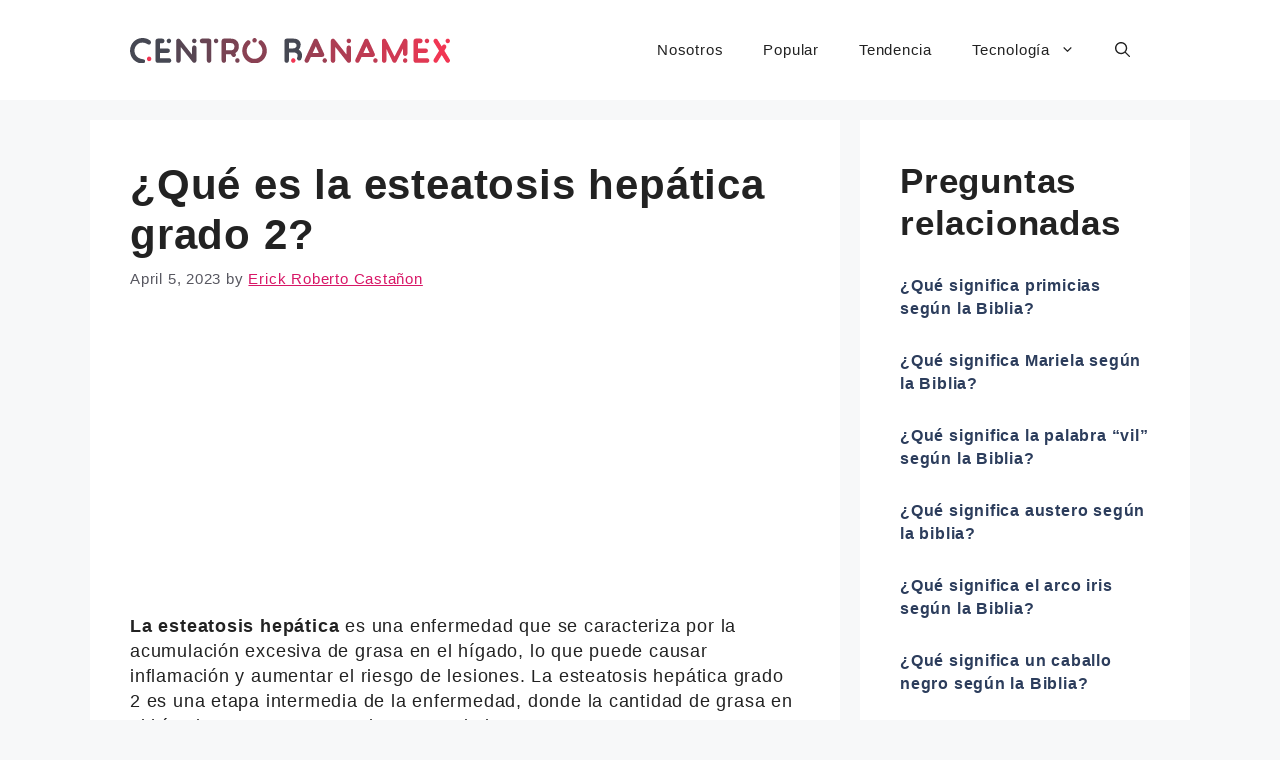

--- FILE ---
content_type: text/html; charset=utf-8
request_url: https://www.google.com/recaptcha/api2/aframe
body_size: 267
content:
<!DOCTYPE HTML><html><head><meta http-equiv="content-type" content="text/html; charset=UTF-8"></head><body><script nonce="RfEq7HKQFP-UPMPTw9AtiQ">/** Anti-fraud and anti-abuse applications only. See google.com/recaptcha */ try{var clients={'sodar':'https://pagead2.googlesyndication.com/pagead/sodar?'};window.addEventListener("message",function(a){try{if(a.source===window.parent){var b=JSON.parse(a.data);var c=clients[b['id']];if(c){var d=document.createElement('img');d.src=c+b['params']+'&rc='+(localStorage.getItem("rc::a")?sessionStorage.getItem("rc::b"):"");window.document.body.appendChild(d);sessionStorage.setItem("rc::e",parseInt(sessionStorage.getItem("rc::e")||0)+1);localStorage.setItem("rc::h",'1766664394739');}}}catch(b){}});window.parent.postMessage("_grecaptcha_ready", "*");}catch(b){}</script></body></html>

--- FILE ---
content_type: image/svg+xml
request_url: https://www.centrobanamex.com.mx/wp-content/uploads/2023/04/centrobanamex.svg
body_size: 2838
content:
<?xml version="1.0" encoding="UTF-8" standalone="no"?>
<svg xmlns:dc="http://purl.org/dc/elements/1.1/" xmlns:cc="http://creativecommons.org/ns#" xmlns:rdf="http://www.w3.org/1999/02/22-rdf-syntax-ns#" xmlns:svg="http://www.w3.org/2000/svg" xmlns="http://www.w3.org/2000/svg" xmlns:xlink="http://www.w3.org/1999/xlink" xmlns:sodipodi="http://sodipodi.sourceforge.net/DTD/sodipodi-0.dtd" xmlns:inkscape="http://www.inkscape.org/namespaces/inkscape" width="137.06847mm" height="10.516604mm" viewBox="0 0 137.06847 10.516604" version="1.1" id="svg1949" inkscape:version="1.0.1 (3bc2e813f5, 2020-09-07)" sodipodi:docname="centrobanamex.svg">
  <defs id="defs1943"></defs>
  <metadata id="metadata1946"></metadata>
  <g inkscape:label="Capa 1" inkscape:groupmode="layer" id="layer1" transform="translate(-2.5252894,-2.1500287)">
    <g id="logo-group" inkscape:export-xdpi="72.456833" inkscape:export-ydpi="72.456833" transform="matrix(0.26458333,0,0,0.26458333,-64.40714,-94.19217)">
      <image sodipodi:absref="/home/suchado/" xlink:href="" style="display:none" height="480" width="480" y="144" x="272" id="container"></image>
      <g id="logo-center">
        <image sodipodi:absref="/home/suchado/" xlink:href="" style="display:none" y="0" x="0" id="icon_container"></image>
        <g id="slogan" style="font-style:oblique;font-weight:300;font-size:32px;line-height:1;font-family:'Fira Sans Condensed';font-variant-ligatures:none;text-align:center;text-anchor:middle"></g>
        <g id="title" style="font-style:normal;font-weight:400;font-size:72px;line-height:1;font-family:'Brandmark Dots 1 Color';font-variant-ligatures:normal;text-align:center;text-anchor:middle">
          <g id="path69783" aria-label="C" transform="matrix(0.75,0,0,0.75,129.06101,402.9)">
            <path class="c1" d="m 95.49951,114.89717 c 2.73633,1.58398 5.6167,2.37598 9.14502,2.73633 3.45605,0.35938 4.89648,2.08789 4.89648,4.32031 0,2.37598 -1.58496,4.53613 -6.04883,4.53613 -3.67285,0 -7.34473,-0.79199 -11.0166,-2.44824 -9.14502,-4.24805 -15.48145,-13.39355 -15.48145,-24.0498 0,-14.68945 11.88086,-26.49902 26.49805,-26.49902 4.82422,0 11.59277,0.93652 17.06543,5.40137 2.01563,1.65527 2.16016,4.53613 0.64844,6.69629 -1.29688,1.94434 -3.96094,2.01563 -6.625,0.57617 -2.87988,-1.65625 -6.55273,-3.09668 -11.08887,-3.09668 -9.36084,0 -16.92139,7.56055 -16.92139,16.92188 1e-5,6.48046 3.52833,11.95311 8.92872,14.90526 z" transform="translate(88.22181,-125.18888)" stroke-width="0" stroke-linejoin="miter" stroke-miterlimit="2" fill="#464853" stroke="#464853" id="path979"></path>
            <path class="c3" d="m 113.42871,116.9128 c 0,-2.5918 2.16016,-4.75195 4.75293,-4.75195 2.66406,0 4.82422,2.16016 4.82422,4.75195 0,2.66406 -2.16016,4.82422 -4.82422,4.82422 -2.59277,-1e-5 -4.75293,-2.16016 -4.75293,-4.82422 z" transform="translate(88.22181,-125.18888)" stroke-width="0" stroke-linejoin="miter" stroke-miterlimit="2" fill="#f13653" stroke="#f13653" id="path981"></path>
          </g>
          <path id="path69785" style="font-style:normal;font-weight:400;font-size:72px;line-height:1;font-family:'Brandmark Dots 1 Color';font-variant-ligatures:normal;text-align:center;text-anchor:middle" d="m 249.43794,0 c 2.664,0 4.752,-2.16 4.752,-4.752 0,-2.664 -2.088,-4.824 -4.752,-4.824 h -19.656 v -11.088 h 16.704 c 2.664,0 4.752,-1.944 4.752,-4.536 0,-2.664 -2.088,-4.608 -4.752,-4.608 h -16.704 v -11.016 h 5.112 c 2.592,0 4.752,-2.16 4.752,-4.824 0,-2.592 -2.16,-4.752 -4.752,-4.752 h -9.936 c -2.592,0 -4.752,2.16 -4.752,4.752 v 40.896 c 0,2.592 2.16,4.752 4.752,4.752 z m 4.536,-45.648 c 0,-2.592 -2.16,-4.752 -4.752,-4.752 -2.664,0 -4.824,2.16 -4.824,4.752 0,2.664 2.16,4.824 4.824,4.824 2.592,0 4.752,-2.16 4.752,-4.824 z" stroke-width="0" stroke-linejoin="miter" stroke-miterlimit="2" fill="#464853" stroke="#464853" transform="matrix(0.75,0,0,0.75,129.06101,402.9)"></path>
          <path id="path69787" style="font-style:normal;font-weight:400;font-size:72px;line-height:1;font-family:'Brandmark Dots 1 Color';font-variant-ligatures:normal;text-align:center;text-anchor:middle" d="m 273.85269,-48.096 c -2.232,-2.592 -4.608,-2.736 -6.408,-1.728 -2.304,1.224 -2.52,3.384 -2.52,5.184 v 39.888 c 0,2.592 2.16,4.752 4.752,4.752 2.664,0 4.824,-2.16 4.824,-4.752 v -28.512 l 24.984,30.6 c 0.792,0.936 1.368,1.584 2.448,2.16 2.016,1.008 3.816,0.36 4.968,-0.504 1.44,-1.224 1.8,-2.664 1.8,-4.32 v -26.064 c 0,-2.592 -2.16,-4.752 -4.824,-4.752 -2.592,0 -4.752,2.16 -4.752,4.824 v 14.256 z m 30.096,-2.304 c -2.664,0 -4.824,2.088 -4.824,4.752 0,2.664 2.16,4.752 4.824,4.752 2.592,0 4.752,-2.088 4.752,-4.752 0,-2.664 -2.16,-4.752 -4.752,-4.752 z" stroke-width="0" stroke-linejoin="miter" stroke-miterlimit="2" fill="#574653" stroke="#574653" transform="matrix(0.75,0,0,0.75,129.06101,402.9)"></path>
          <path id="path69789" style="font-style:normal;font-weight:400;font-size:72px;line-height:1;font-family:'Brandmark Dots 1 Color';font-variant-ligatures:normal;text-align:center;text-anchor:middle" d="m 340.54944,-45.648 c 0,-2.592 -1.872,-4.752 -4.752,-4.752 h -15.192 c -2.592,0 -4.752,2.16 -4.752,4.752 0,2.664 2.16,4.824 4.752,4.824 h 10.44 v 36.072 c 0,2.592 2.088,4.752 4.752,4.752 2.664,0 4.752,-2.16 4.752,-4.752 z m 10.44,-4.752 c -2.664,0 -4.824,2.16 -4.824,4.752 0,2.664 2.16,4.824 4.824,4.824 2.592,0 4.752,-2.16 4.752,-4.824 0,-2.592 -2.16,-4.752 -4.752,-4.752 z" stroke-width="0" stroke-linejoin="miter" stroke-miterlimit="2" fill="#684453" stroke="#684453" transform="matrix(0.75,0,0,0.75,129.06101,402.9)"></path>
          <path id="path69791" style="font-style:normal;font-weight:400;font-size:72px;line-height:1;font-family:'Brandmark Dots 1 Color';font-variant-ligatures:normal;text-align:center;text-anchor:middle" d="m 400.16431,-34.344 c 0,-9.792 -6.696,-16.056 -16.992,-16.056 h -15.48 c -2.592,0 -4.752,2.16 -4.752,4.752 v 40.896 c 0,2.592 2.16,4.752 4.752,4.752 2.664,0 4.824,-2.16 4.824,-4.752 v -12.96 h 10.44 l 2.16,3.456 c 1.368,2.232 4.32,2.88 6.552,1.44 4.392,-2.808 0.864,-7.416 0.864,-7.416 4.968,-2.808 7.632,-7.92 7.632,-14.112 z m -17.208,8.352 h -10.44 v -15.12 h 10.656 c 4.968,0 7.416,2.952 7.416,7.344 0,4.032 -1.944,7.776 -7.632,7.776 z m 18.72,21.168 c 0,-2.664 -2.088,-4.824 -4.752,-4.824 -2.592,0 -4.752,2.16 -4.752,4.824 0,2.592 2.16,4.752 4.752,4.752 2.664,0 4.752,-2.16 4.752,-4.752 z" stroke-width="0" stroke-linejoin="miter" stroke-miterlimit="2" fill="#794353" stroke="#794353" transform="matrix(0.75,0,0,0.75,129.06101,402.9)"></path>
          <path id="path69793" style="font-style:normal;font-weight:400;font-size:72px;line-height:1;font-family:'Brandmark Dots 1 Color';font-variant-ligatures:normal;text-align:center;text-anchor:middle" d="m 460.57681,-25.272 c 0,-8.208 -3.744,-15.696 -10.224,-20.808 -2.088,-1.584 -5.112,-1.224 -6.696,0.864 -1.656,2.016 -1.296,5.04 0.792,6.696 4.176,3.24 6.552,7.992 6.552,13.248 0,9.36 -7.632,16.992 -16.992,16.992 -9.36,0 -16.92,-7.632 -16.92,-16.992 0,-5.256 2.376,-10.008 6.48,-13.248 2.088,-1.656 2.448,-4.68 0.864,-6.696 -1.656,-2.088 -4.68,-2.448 -6.696,-0.864 -6.48,5.112 -10.224,12.6 -10.224,20.808 0,14.688 11.88,26.568 26.496,26.568 14.616,0 26.568,-11.88 26.568,-26.568 z m -31.32,-21.6 c 0,2.592 2.16,4.752 4.752,4.752 2.664,0 4.824,-2.16 4.824,-4.752 0,-2.664 -2.16,-4.824 -4.824,-4.824 -2.592,0 -4.752,2.16 -4.752,4.824 z" stroke-width="0" stroke-linejoin="miter" stroke-miterlimit="2" fill="#8a4153" stroke="#8a4153" transform="matrix(0.75,0,0,0.75,129.06101,402.9)"></path>
          <g id="path69795" aria-label="B" transform="matrix(0.75,0,0,0.75,129.06101,402.9)">
            <path class="c1" d="m 111.62915,97.75948 c 2.16016,-1.72852 4.39209,-5.97656 4.39209,-10.44141 0,-6.83984 -5.32813,-12.52832 -15.33691,-12.52832 H 85.77905 85.70678 c -2.59229,0 -4.75244,2.16016 -4.75244,4.75195 v 40.89941 c 0,2.66406 2.16016,4.75293 4.75244,4.75293 2.66406,0 4.82471,-2.08887 4.82471,-4.75293 V 103.5915 h 10.44092 c 4.53613,0 8.49658,2.37695 8.49658,6.04883 0,2.23242 -0.79199,3.60059 -1.08008,4.89648 -0.57617,2.23242 0,4.03223 2.16016,5.18457 2.3042,1.22363 5.18457,0.50391 6.48047,-1.7998 1.36816,-2.37695 2.01611,-5.04102 2.01611,-8.35352 0,-5.18358 -3.31201,-9.86425 -7.4165,-11.80858 z M 99.96411,95.09541 H 90.53149 V 83.21455 h 9.43262 c 4.96826,0 7.20068,2.87988 7.20068,5.97656 0,3.59962 -3.09619,5.9043 -7.20068,5.9043 z" transform="translate(417.62722,-125.18975)" stroke-width="0" stroke-linejoin="miter" stroke-miterlimit="2" fill="#464853" stroke="#464853" id="path989"></path>
            <path class="c3" d="m 100.03589,125.19405 c -2.66406,0 -4.75244,-2.16016 -4.75244,-4.75293 0,-2.66406 2.08838,-4.82422 4.75244,-4.82422 2.66455,0 4.75244,2.16016 4.75244,4.82422 0,2.59277 -2.08789,4.75293 -4.75244,4.75293 z" transform="translate(417.62722,-125.18975)" stroke-width="0" stroke-linejoin="miter" stroke-miterlimit="2" fill="#f13653" stroke="#f13653" id="path991"></path>
          </g>
          <path id="path69797" style="font-style:normal;font-weight:400;font-size:72px;line-height:1;font-family:'Brandmark Dots 1 Color';font-variant-ligatures:normal;text-align:center;text-anchor:middle" d="m 544.75831,-0.432 c 2.376,1.08 5.184,0.072 6.336,-2.304 l 4.536,-9.504 h 24.192 c 1.656,0 3.096,-0.864 3.96,-2.16 1.656,-2.448 0.36,-4.536 -0.432,-6.192 l -12.816,-27.072 c -0.792,-1.656 -2.52,-2.736 -4.32,-2.736 -1.872,0 -3.528,1.08 -4.32,2.736 l -19.44,40.824 c -1.08,2.376 -0.072,5.256 2.304,6.408 z m 21.456,-34.128 6.768,14.112 h -13.464 z m 19.368,24.984 c -2.592,0 -4.752,2.16 -4.752,4.824 0,2.592 2.16,4.752 4.752,4.752 2.664,0 4.824,-2.16 4.824,-4.752 0,-2.664 -2.16,-4.824 -4.824,-4.824 z" stroke-width="0" stroke-linejoin="miter" stroke-miterlimit="2" fill="#9c3f53" stroke="#9c3f53" transform="matrix(0.75,0,0,0.75,129.06101,402.9)"></path>
          <path id="path69799" style="font-style:normal;font-weight:400;font-size:72px;line-height:1;font-family:'Brandmark Dots 1 Color';font-variant-ligatures:normal;text-align:center;text-anchor:middle" d="m 607.55581,-48.096 c -2.232,-2.592 -4.608,-2.736 -6.408,-1.728 -2.304,1.224 -2.52,3.384 -2.52,5.184 v 39.888 c 0,2.592 2.16,4.752 4.752,4.752 2.664,0 4.824,-2.16 4.824,-4.752 v -28.512 l 24.984,30.6 c 0.792,0.936 1.368,1.584 2.448,2.16 2.016,1.008 3.816,0.36 4.968,-0.504 1.44,-1.224 1.8,-2.664 1.8,-4.32 v -26.064 c 0,-2.592 -2.16,-4.752 -4.824,-4.752 -2.592,0 -4.752,2.16 -4.752,4.824 v 14.256 z m 30.096,-2.304 c -2.664,0 -4.824,2.088 -4.824,4.752 0,2.664 2.16,4.752 4.824,4.752 2.592,0 4.752,-2.088 4.752,-4.752 0,-2.664 -2.16,-4.752 -4.752,-4.752 z" stroke-width="0" stroke-linejoin="miter" stroke-miterlimit="2" fill="#ad3d53" stroke="#ad3d53" transform="matrix(0.75,0,0,0.75,129.06101,402.9)"></path>
          <path id="path69801" style="font-style:normal;font-weight:400;font-size:72px;line-height:1;font-family:'Brandmark Dots 1 Color';font-variant-ligatures:normal;text-align:center;text-anchor:middle" d="m 654.16456,-0.432 c 2.376,1.08 5.184,0.072 6.336,-2.304 l 4.536,-9.504 h 24.192 c 1.656,0 3.096,-0.864 3.96,-2.16 1.656,-2.448 0.36,-4.536 -0.432,-6.192 l -12.816,-27.072 c -0.792,-1.656 -2.52,-2.736 -4.32,-2.736 -1.872,0 -3.528,1.08 -4.32,2.736 l -19.44,40.824 c -1.08,2.376 -0.072,5.256 2.304,6.408 z m 21.456,-34.128 6.768,14.112 h -13.464 z m 19.368,24.984 c -2.592,0 -4.752,2.16 -4.752,4.824 0,2.592 2.16,4.752 4.752,4.752 2.664,0 4.824,-2.16 4.824,-4.752 0,-2.664 -2.16,-4.824 -4.824,-4.824 z" stroke-width="0" stroke-linejoin="miter" stroke-miterlimit="2" fill="#be3b53" stroke="#be3b53" transform="matrix(0.75,0,0,0.75,129.06101,402.9)"></path>
          <path id="path69803" style="font-style:normal;font-weight:400;font-size:72px;line-height:1;font-family:'Brandmark Dots 1 Color';font-variant-ligatures:normal;text-align:center;text-anchor:middle" d="m 754.47406,-19.08 c 0,2.592 2.16,4.752 4.752,4.752 2.664,0 4.824,-2.16 4.824,-4.752 v -26.568 c 0,-2.16 -1.512,-4.032 -3.6,-4.608 -2.088,-0.504 -4.32,0.432 -5.328,2.304 l -18.792,34.776 -18.288,-34.704 c -1.008,-1.944 -3.24,-2.88 -5.328,-2.376 -2.16,0.576 -3.6,2.448 -3.6,4.608 v 40.896 c 0,2.592 2.16,4.752 4.752,4.752 2.664,0 4.824,-2.16 4.824,-4.752 V -29.16 l 13.392,26.64 c 0.864,1.584 2.448,2.52 4.176,2.52 1.728,0 3.312,-0.936 4.176,-2.448 l 14.04,-27.144 z m 9.576,14.328 c 0,-2.664 -2.16,-4.824 -4.824,-4.824 -2.592,0 -4.752,2.16 -4.752,4.824 0,2.592 2.16,4.752 4.752,4.752 2.664,0 4.824,-2.16 4.824,-4.752 z" stroke-width="0" stroke-linejoin="miter" stroke-miterlimit="2" fill="#cf3a53" stroke="#cf3a53" transform="matrix(0.75,0,0,0.75,129.06101,402.9)"></path>
          <path id="path69805" style="font-style:normal;font-weight:400;font-size:72px;line-height:1;font-family:'Brandmark Dots 1 Color';font-variant-ligatures:normal;text-align:center;text-anchor:middle" d="m 806.59419,0 c 2.664,0 4.752,-2.16 4.752,-4.752 0,-2.664 -2.088,-4.824 -4.752,-4.824 h -19.656 v -11.088 h 16.704 c 2.664,0 4.752,-1.944 4.752,-4.536 0,-2.664 -2.088,-4.608 -4.752,-4.608 h -16.704 v -11.016 h 5.112 c 2.592,0 4.752,-2.16 4.752,-4.824 0,-2.592 -2.16,-4.752 -4.752,-4.752 h -9.936 c -2.592,0 -4.752,2.16 -4.752,4.752 v 40.896 c 0,2.592 2.16,4.752 4.752,4.752 z m 4.536,-45.648 c 0,-2.592 -2.16,-4.752 -4.752,-4.752 -2.664,0 -4.824,2.16 -4.824,4.752 0,2.664 2.16,4.824 4.824,4.824 2.592,0 4.752,-2.16 4.752,-4.824 z" stroke-width="0" stroke-linejoin="miter" stroke-miterlimit="2" fill="#e03853" stroke="#e03853" transform="matrix(0.75,0,0,0.75,129.06101,402.9)"></path>
          <path id="path69807" style="font-style:normal;font-weight:400;font-size:72px;line-height:1;font-family:'Brandmark Dots 1 Color';font-variant-ligatures:normal;text-align:center;text-anchor:middle" d="m 855.23469,-7.344 -11.448,-17.856 3.672,-5.76 c 1.44,-2.232 0.792,-5.184 -1.44,-6.552 -2.232,-1.44 -5.184,-0.792 -6.552,1.44 l -1.296,2.016 -9.072,-14.112 c -1.44,-2.232 -4.392,-2.88 -6.552,-1.44 -2.232,1.368 -2.88,4.32 -1.512,6.552 l 11.448,17.856 -11.448,17.856 c -1.368,2.232 -0.72,5.184 1.512,6.624 2.232,1.368 5.184,0.72 6.552,-1.512 l 9.072,-14.112 9,14.112 c 1.44,2.232 4.392,2.88 6.624,1.512 2.16,-1.44 2.808,-4.392 1.44,-6.624 z m -4.032,-43.056 c -2.664,0 -4.752,2.16 -4.752,4.752 0,2.664 2.088,4.824 4.752,4.824 2.592,0 4.752,-2.16 4.752,-4.824 0,-2.592 -2.16,-4.752 -4.752,-4.752 z" stroke-width="0" stroke-linejoin="miter" stroke-miterlimit="2" fill="#f13653" stroke="#f13653" transform="matrix(0.75,0,0,0.75,129.06101,402.9)"></path>
        </g>
        <image sodipodi:absref="/home/suchado/" xlink:href="" style="display:none" y="0" x="0" id="icon"></image>
      </g>
    </g>
  </g>
</svg>
